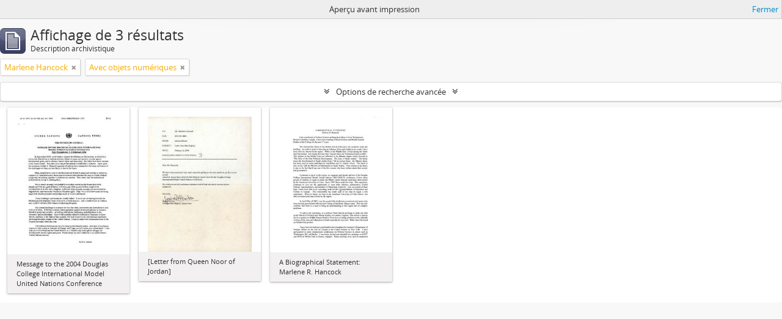

--- FILE ---
content_type: text/html; charset=utf-8
request_url: https://atom.douglascollege.ca/index.php/informationobject/browse?sf_culture=fr&sort=startDate&creators=9043&view=card&onlyMedia=1&topLod=0&sortDir=asc&media=print
body_size: 7358
content:
<!DOCTYPE html>
<html lang="fr" dir="ltr">
  <head>
        <meta http-equiv="Content-Type" content="text/html; charset=utf-8" />
<meta http-equiv="X-Ua-Compatible" content="IE=edge,chrome=1" />
    <meta name="title" content="Douglas College Digital Archive" />
<meta name="description" content="Douglas College atom" />
<meta name="viewport" content="initial-scale=1.0, user-scalable=no" />
    <title>Douglas College Digital Archive</title>
    <link rel="shortcut icon" href="/favicon.ico"/>
    <link href="/vendor/jquery-ui/jquery-ui.min.css" media="screen" rel="stylesheet" type="text/css" />
<link media="all" href="/plugins/arDouglasPlugin/css/min.css" rel="stylesheet" type="text/css" />
<link href="/css/print-preview.css" media="screen" rel="stylesheet" type="text/css" />
            <script src="/vendor/jquery.js" type="text/javascript"></script>
<script src="/plugins/sfDrupalPlugin/vendor/drupal/misc/drupal.js" type="text/javascript"></script>
<script src="/vendor/yui/yahoo-dom-event/yahoo-dom-event.js" type="text/javascript"></script>
<script src="/vendor/yui/element/element-min.js" type="text/javascript"></script>
<script src="/vendor/yui/button/button-min.js" type="text/javascript"></script>
<script src="/vendor/modernizr.js" type="text/javascript"></script>
<script src="/vendor/jquery-ui/jquery-ui.min.js" type="text/javascript"></script>
<script src="/vendor/jquery.expander.js" type="text/javascript"></script>
<script src="/vendor/jquery.masonry.js" type="text/javascript"></script>
<script src="/vendor/jquery.imagesloaded.js" type="text/javascript"></script>
<script src="/vendor/bootstrap/js/bootstrap.js" type="text/javascript"></script>
<script src="/vendor/URI.js" type="text/javascript"></script>
<script src="/vendor/meetselva/attrchange.js" type="text/javascript"></script>
<script src="/js/qubit.js" type="text/javascript"></script>
<script src="/js/treeView.js" type="text/javascript"></script>
<script src="/js/clipboard.js" type="text/javascript"></script>
<script src="/vendor/yui/connection/connection-min.js" type="text/javascript"></script>
<script src="/vendor/yui/datasource/datasource-min.js" type="text/javascript"></script>
<script src="/vendor/yui/autocomplete/autocomplete-min.js" type="text/javascript"></script>
<script src="/js/autocomplete.js" type="text/javascript"></script>
<script src="/js/dominion.js" type="text/javascript"></script>
  <script type="text/javascript">
//<![CDATA[
jQuery.extend(Qubit, {"relativeUrlRoot":""});
//]]>
</script></head>
  <body class="yui-skin-sam informationobject browse">

    
    


<header id="top-bar">

      <a id="logo" rel="home" href="/index.php/" title=""><img alt="AtoM" src="/images/logo.png" /></a>  
  
  <nav>

    
  <div id="user-menu">
    <button class="top-item top-dropdown" data-toggle="dropdown" data-target="#"
      aria-expanded="false">
        Ouverture de session    </button>

    <div class="top-dropdown-container">

      <div class="top-dropdown-arrow">
        <div class="arrow"></div>
      </div>

      <div class="top-dropdown-header">
        <h2>Avez-vous un compte ?</h2>
      </div>

      <div class="top-dropdown-body">

        <form action="/index.php/user/login" method="post">
          <input type="hidden" name="next" value="https://atom.douglascollege.ca/index.php/informationobject/browse?sf_culture=fr&amp;sort=startDate&amp;creators=9043&amp;view=card&amp;onlyMedia=1&amp;topLod=0&amp;sortDir=asc&amp;media=print" id="next" />
          <div class="form-item form-item-email">
  <label for="email">Courriel <span class="form-required" title="This field is required.">*</span></label>
  <input type="text" name="email" id="email" />
  
</div>

          <div class="form-item form-item-password">
  <label for="password">Mot de passe <span class="form-required" title="This field is required.">*</span></label>
  <input type="password" name="password" autocomplete="off" id="password" />
  
</div>

          <button type="submit">Ouverture de session</button>

        </form>

      </div>

      <div class="top-dropdown-bottom"></div>

    </div>
  </div>


    <div id="quick-links-menu" data-toggle="tooltip" data-title="Liens rapides">

  <button class="top-item" data-toggle="dropdown" data-target="#" aria-expanded="false">Liens rapides</button>

  <div class="top-dropdown-container">

    <div class="top-dropdown-arrow">
      <div class="arrow"></div>
    </div>

    <div class="top-dropdown-header">
      <h2>Liens rapides</h2>
    </div>

    <div class="top-dropdown-body">
      <ul>
                              <li><a href="/index.php/" title="Accueil">Accueil</a></li>
                                        <li><a href="/index.php/about" title="À propos">À propos</a></li>
                                        <li><a href="/index.php/privacy" title="Politique de confidentialité">Politique de confidentialité</a></li>
                                        <li><a href="http://docs.accesstomemory.org/" title="Aide">Aide</a></li>
                                                                              </ul>
    </div>

    <div class="top-dropdown-bottom"></div>

  </div>

</div>

          <div id="language-menu" data-toggle="tooltip" data-title="Langue">

  <button class="top-item" data-toggle="dropdown" data-target="#" aria-expanded="false">Langue</button>

  <div class="top-dropdown-container">

    <div class="top-dropdown-arrow">
      <div class="arrow"></div>
    </div>

    <div class="top-dropdown-header">
      <h2>Langue</h2>
    </div>

    <div class="top-dropdown-body">
      <ul>
                  <li>
            <a href="/index.php/informationobject/browse?sf_culture=en&amp;sort=startDate&amp;creators=9043&amp;view=card&amp;onlyMedia=1&amp;topLod=0&amp;sortDir=asc&amp;media=print" title="English">English</a>          </li>
                  <li class="active">
            <a href="/index.php/informationobject/browse?sf_culture=fr&amp;sort=startDate&amp;creators=9043&amp;view=card&amp;onlyMedia=1&amp;topLod=0&amp;sortDir=asc&amp;media=print" title="français">français</a>          </li>
                  <li>
            <a href="/index.php/informationobject/browse?sf_culture=es&amp;sort=startDate&amp;creators=9043&amp;view=card&amp;onlyMedia=1&amp;topLod=0&amp;sortDir=asc&amp;media=print" title="español">español</a>          </li>
                  <li>
            <a href="/index.php/informationobject/browse?sf_culture=nl&amp;sort=startDate&amp;creators=9043&amp;view=card&amp;onlyMedia=1&amp;topLod=0&amp;sortDir=asc&amp;media=print" title="Nederlands">Nederlands</a>          </li>
                  <li>
            <a href="/index.php/informationobject/browse?sf_culture=pt&amp;sort=startDate&amp;creators=9043&amp;view=card&amp;onlyMedia=1&amp;topLod=0&amp;sortDir=asc&amp;media=print" title="português">português</a>          </li>
              </ul>
    </div>

    <div class="top-dropdown-bottom"></div>

  </div>

</div>
    
    <div id="clipboard-menu" data-toggle="tooltip" data-title="Presse-papier" data-clipboard-status-url="/index.php/user/clipboardStatus" data-alert-message="Note : les éléments désélectionnés seront retirés du presse-papier lorsque la page sera actualisée. Vous pouvez les sélectionner à nouveau ou actualiser la page pour les retirer complètement. L'utilisation de l'aperçu d'impression actualisera également la page, les éléments désélectionnés seront donc perdus !">

  <button class="top-item" data-toggle="dropdown" data-target="#" aria-expanded="false">
    Presse-papier  </button>

  <div class="top-dropdown-container">

    <div class="top-dropdown-arrow">
      <div class="arrow"></div>
    </div>

    <div class="top-dropdown-header">
      <h2>Presse-papier</h2>
      <span id="count-block" data-information-object-label="Description archivistique" data-actor-object-label="Notice d'autorité" data-repository-object-label="Service d'archives"></span>
    </div>

    <div class="top-dropdown-body">
      <ul>
        <li class="leaf" id="node_clearClipboard"><a href="/index.php/user/clipboardClear" title="Effacer toutes les sélections">Effacer toutes les sélections</a></li><li class="leaf" id="node_goToClipboard"><a href="/index.php/user/clipboard" title="Aller au presse-papier">Aller au presse-papier</a></li><li class="leaf" id="node_loadClipboard"><a href="/index.php/user/clipboardLoad" title="Charge le presse-papier">Charge le presse-papier</a></li><li class="leaf" id="node_saveClipboard"><a href="/index.php/user/clipboardSave" title="Sauvegarder le presse-papier">Sauvegarder le presse-papier</a></li>      </ul>
    </div>

    <div class="top-dropdown-bottom"></div>

  </div>

</div>

    
  </nav>

  <div id="search-bar">

    <div id="browse-menu">

  <button class="top-item top-dropdown" data-toggle="dropdown" data-target="#" aria-expanded="false">Parcourir</button>

  <div class="top-dropdown-container top-dropdown-container-right">

    <div class="top-dropdown-arrow">
      <div class="arrow"></div>
    </div>

    <div class="top-dropdown-header">
      <h2>Parcourir</h2>
    </div>

    <div class="top-dropdown-body">
      <ul>
        <li class="active leaf" id="node_browseInformationObjects"><a href="/index.php/informationobject/browse" title="Descriptions archivistiques">Descriptions archivistiques</a></li><li class="leaf" id="node_browseActors"><a href="/index.php/actor/browse" title="Notices d&#039;autorité">Notices d&#039;autorité</a></li><li class="leaf" id="node_browseRepositories"><a href="/index.php/repository/browse" title="Services d&#039;archives">Services d&#039;archives</a></li><li class="leaf" id="node_browseFunctions"><a href="/index.php/function/browse" title="Fonctions">Fonctions</a></li><li class="leaf" id="node_browseSubjects"><a href="/index.php/taxonomy/index/id/35" title="Sujets">Sujets</a></li><li class="leaf" id="node_browsePlaces"><a href="/index.php/taxonomy/index/id/42" title="Lieux">Lieux</a></li><li class="leaf" id="node_browseDigitalObjects"><a href="/index.php/informationobject/browse?view=card&amp;onlyMedia=1&amp;topLod=0" title="Documents numériques">Documents numériques</a></li>      </ul>
    </div>

    <div class="top-dropdown-bottom"></div>

  </div>

</div>

    <div id="search-form-wrapper" role="search">

  <h2>Rechercher</h2>

  <form action="/index.php/informationobject/browse" data-autocomplete="/index.php/search/autocomplete" autocomplete="off">

    <input type="hidden" name="topLod" value="0"/>
    <input type="hidden" name="sort" value="relevance"/>

          <input type="text" name="query" value="" placeholder="Rechercher"/>
    
    <button><span>Rechercher</span></button>

    <div id="search-realm" class="search-popover">

      
        <div>
          <label>
                          <input name="repos" type="radio" value checked="checked" data-placeholder="Rechercher">
                        Recherche générale          </label>
        </div>

        
        
      
      <div class="search-realm-advanced">
        <a href="/index.php/informationobject/browse?showAdvanced=1&topLod=0">
          Recherche avancée&nbsp;&raquo;
        </a>
      </div>

    </div>

  </form>

</div>

  </div>

  
</header>

  <div id="site-slogan">
    <div class="container">
      <div class="row">
        <div class="span12">
          <span>Douglas College atom</span>
        </div>
      </div>
    </div>
  </div>

    
    <div id="wrapper" class="container" role="main">

      
        
      <div class="row">

        <div class="span3">

          <div id="sidebar">

            
    <section id="facets">

      <div class="visible-phone facets-header">
        <a class="x-btn btn-wide">
          <i class="fa fa-filter"></i>
          Filtres        </a>
      </div>

      <div class="content">

        
        <h2>Affiner les résultats par :</h2>

        
        
                          
        
<section class="facet open">
  <div class="facet-header">
    <h3><a href="#" aria-expanded="1">Producteur</a></h3>
  </div>

  <div class="facet-body" id="#facet-names">
    <ul>

      
              <li >
          <a title="Tout" href="/index.php/informationobject/browse?sf_culture=fr&amp;sort=startDate&amp;view=card&amp;onlyMedia=1&amp;topLod=0&amp;sortDir=asc&amp;media=print">Tout</a>        </li>
      
              
        <li class="active">
          <a title="Marlene Hancock" href="/index.php/informationobject/browse?creators=9043&amp;sf_culture=fr&amp;sort=startDate&amp;view=card&amp;onlyMedia=1&amp;topLod=0&amp;sortDir=asc&amp;media=print">Marlene Hancock<span>, 3 résultats</span></a>          <span class="facet-count" aria-hidden="true">3</span>
        </li>
      
    </ul>
  </div>
</section>

        
        
        
        
        
        
      </div>

    </section>

  
          </div>

        </div>

        <div class="span9">

          <div id="main-column">

                <div id="preview-message">
    Aperçu avant impression    <a href="/index.php/informationobject/browse?sf_culture=fr&amp;sort=startDate&amp;creators=9043&amp;view=card&amp;onlyMedia=1&amp;topLod=0&amp;sortDir=asc" title="Fermer">Fermer</a>  </div>

  <div class="multiline-header">
    <img alt="" src="/images/icons-large/icon-archival.png" />    <h1 aria-describedby="results-label">
              Affichage de 3 résultats          </h1>
    <span class="sub" id="results-label">Description archivistique</span>
  </div>

            
  <section class="header-options">

    
          <span class="search-filter">
      Marlene Hancock    <a href="/index.php/informationobject/browse?sf_culture=fr&sort=startDate&view=card&onlyMedia=1&topLod=0&sortDir=asc&media=print" class="remove-filter"><i class="fa fa-times"></i></a>
</span>
                <span class="search-filter">
      Avec objets numériques    <a href="/index.php/informationobject/browse?sf_culture=fr&sort=startDate&creators=9043&view=card&topLod=0&sortDir=asc&media=print" class="remove-filter"><i class="fa fa-times"></i></a>
</span>
        
  </section>


            
  <section class="advanced-search-section">

  <a href="#" class="advanced-search-toggle " aria-expanded="false">Options de recherche avancée</a>

  <div class="advanced-search animateNicely" style="display: none;">

    <form name="advanced-search-form" method="get" action="/index.php/informationobject/browse">
              <input type="hidden" name="sort" value="startDate"/>
              <input type="hidden" name="creators" value="9043"/>
              <input type="hidden" name="view" value="card"/>
              <input type="hidden" name="media" value="print"/>
      
      <p>Trouver les résultats avec :</p>

      <div class="criteria">

        
          
        
        
        <div class="criterion">

          <select class="boolean" name="so0">
            <option value="and">et</option>
            <option value="or">ou</option>
            <option value="not">sauf</option>
          </select>

          <input class="query" type="text" placeholder="Rechercher" name="sq0"/>

          <span>dans</span>

          <select class="field" name="sf0">
            <option value="">Tous les champs</option>
            <option value="title">Titre</option>
                          <option value="archivalHistory">Histoire archivistique</option>
                        <option value="scopeAndContent">Portée et contenu</option>
            <option value="extentAndMedium">Étendue matérielle et support</option>
            <option value="subject">Mots-clés - Sujets</option>
            <option value="name">Mots-clés - Noms</option>
            <option value="place">Mots-clés - Lieux</option>
            <option value="genre">Mots-clés - Genre</option>
            <option value="identifier">Identifiant</option>
            <option value="referenceCode">Cote</option>
            <option value="digitalObjectTranscript">Texte de l'objet numérique</option>
            <option value="findingAidTranscript">Texte de l'instrument de recherche</option>
            <option value="creator">Producteur</option>
            <option value="allExceptFindingAidTranscript">Tous les champs sauf le texte des instruments de recherche</option>
          </select>

          <a href="#" class="delete-criterion"><i class="fa fa-times"></i></a>

        </div>

        <div class="add-new-criteria">
          <div class="btn-group">
            <a class="btn dropdown-toggle" data-toggle="dropdown" href="#">
              Ajouter de nouveaux critères<span class="caret"></span>
            </a>
            <ul class="dropdown-menu">
              <li><a href="#" id="add-criterion-and">Et</a></li>
              <li><a href="#" id="add-criterion-or">Ou</a></li>
              <li><a href="#" id="add-criterion-not">Non</a></li>
            </ul>
          </div>
        </div>

      </div>

      <p>Limiter les résultats à :</p>

      <div class="criteria">

                  <div class="filter-row">
            <div class="filter">
              <div class="form-item form-item-repos">
  <label for="repos">Dépôt</label>
  <select name="repos" id="repos">
<option value="" selected="selected"></option>
<option value="489">Douglas College Archives</option>
</select>
  
</div>
            </div>
          </div>
        
        <div class="filter-row">
          <div class="filter">
            <label for="collection">Description de haut niveau</label>            <select name="collection" class="form-autocomplete" id="collection">

</select>            <input class="list" type="hidden" value="/index.php/informationobject/autocomplete?parent=1&filterDrafts=1"/>
          </div>
        </div>

      </div>

      <p>Filtrer les résultats par :</p>

      <div class="criteria">

        <div class="filter-row triple">

          <div class="filter-left">
            <div class="form-item form-item-levels">
  <label for="levels">Niveau de description</label>
  <select name="levels" id="levels">
<option value="" selected="selected"></option>
<option value="232">Collection</option>
<option value="235">Dossier</option>
<option value="230">Fonds</option>
<option value="293">Partie</option>
<option value="236">Pièce</option>
<option value="428">Record group</option>
<option value="233">Série</option>
<option value="231">Sous-fonds</option>
<option value="234">Sous-série</option>
<option value="1546">Textual record</option>
</select>
  
</div>
          </div>

          <div class="filter-center">
            <div class="form-item form-item-onlyMedia">
  <label for="onlyMedia">Document numérique disponible</label>
  <select name="onlyMedia" id="onlyMedia">
<option value=""></option>
<option value="1" selected="selected">Oui</option>
<option value="0">Non</option>
</select>
  
</div>
          </div>

          <div class="filter-right">
            <div class="form-item form-item-findingAidStatus">
  <label for="findingAidStatus">Instrument de recherche</label>
  <select name="findingAidStatus" id="findingAidStatus">
<option value="" selected="selected"></option>
<option value="yes">Oui</option>
<option value="no">Non</option>
<option value="generated">Généré</option>
<option value="uploaded">Téléversé</option>
</select>
  
</div>
          </div>

        </div>

                
                  <div class="filter-row">

                          <div class="filter-left">
                <div class="form-item form-item-copyrightStatus">
  <label for="copyrightStatus">Statut des droits d'auteur</label>
  <select name="copyrightStatus" id="copyrightStatus">
<option value="" selected="selected"></option>
<option value="345">Domaine public</option>
<option value="346">Inconnu</option>
<option value="344">Utilisation soumise à copyright</option>
</select>
  
</div>
              </div>
            
                          <div class="filter-right">
                <div class="form-item form-item-materialType">
  <label for="materialType">Dénomination générale des documents</label>
  <select name="materialType" id="materialType">
<option value="" selected="selected"></option>
<option value="12215">Architectural drawings</option>
<option value="270">Dessin d&#039;architecture</option>
<option value="278">Dessin technique</option>
<option value="271">Document cartographique</option>
<option value="272">Document iconographique</option>
<option value="276">Document philatélique</option>
<option value="277">Document sonore</option>
<option value="279">Document textuel</option>
<option value="273">Images en mouvement</option>
<option value="275">Objet</option>
<option value="274">Supports multiples</option>
<option value="26619">Textual materials</option>
<option value="29403">textual record
graphic material</option>
<option value="29238">textual record,
moving images</option>
<option value="29269">textual record, 
moving images</option>
<option value="29317">textual record, graphic material</option>
<option value="8073">Textual records</option>
<option value="29223">Textual records
Moving images</option>
<option value="29243">textual records,
moving images</option>
</select>
  
</div>
              </div>
            
          </div>
        
        <div class="filter-row">

          <div class="lod-filter">
            <label>
              <input type="radio" name="topLod" value="1" >
              Descriptions de haut niveau            </label>
            <label>
              <input type="radio" name="topLod" value="0" checked>
              Toutes les descriptions            </label>
          </div>

        </div>

      </div>

      <p>Filtrer par dates :</p>

      <div class="criteria">

        <div class="filter-row">

          <div class="start-date">
            <div class="form-item form-item-startDate">
  <label for="startDate">Début</label>
  <input placeholder="YYYY-MM-DD" type="text" name="startDate" id="startDate" />
  
</div>
          </div>

          <div class="end-date">
            <div class="form-item form-item-endDate">
  <label for="endDate">Fin</label>
  <input placeholder="YYYY-MM-DD" type="text" name="endDate" id="endDate" />
  
</div>
          </div>

          <div class="date-type">
            <label>
              <input type="radio" name="rangeType" value="inclusive" checked>
              Chevauchement            </label>
            <label>
              <input type="radio" name="rangeType" value="exact" >
              Exact            </label>
          </div>

          <a href="#" class="date-range-help-icon" aria-expanded="false"><i class="fa fa-question-circle"></i></a>

        </div>

        <div class="alert alert-info date-range-help animateNicely">
          Utiliser cette option pour préciser le mode de recherche par dates. "Exact" fait en sorte que les dates extrêmes des résultats de recherche se situeront entièrement entre les dates entrées. "Chevauchement" fait en sorte que toutes les descriptions dont la date de début ou de fin se situent au sein des dates entrées feront partie des résultats de recherche.        </div>

      </div>

      <section class="actions">
        <input type="submit" class="c-btn c-btn-submit" value="Rechercher"/>
        <input type="button" class="reset c-btn c-btn-delete" value="Réinitialiser"/>
      </section>

    </form>

  </div>

</section>

  
    <section class="browse-options">
      <a  href="/index.php/informationobject/browse?sf_culture=fr&sort=startDate&creators=9043&view=card&onlyMedia=1&topLod=0&sortDir=asc&media=print">
  <i class="fa fa-print"></i>
  Aperçu avant impression</a>

      
      
      <span>
        <span class="view-header-label">Affichage :</span>

<div class="btn-group">
  <a class="btn fa fa-th-large active" href="/index.php/informationobject/browse?view=card&amp;sf_culture=fr&amp;sort=startDate&amp;creators=9043&amp;onlyMedia=1&amp;topLod=0&amp;sortDir=asc&amp;media=print" title=" "> </a>
  <a class="btn fa fa-list " href="/index.php/informationobject/browse?view=table&amp;sf_culture=fr&amp;sort=startDate&amp;creators=9043&amp;onlyMedia=1&amp;topLod=0&amp;sortDir=asc&amp;media=print" title=" "> </a></div>
      </span>

      <div class="pickers">
        <div id="sort-header">
  <div class="sort-options">

    <label>Trier par:</label>

    <div class="dropdown">

      <div class="dropdown-selected">
                                  <span>Date de début</span>
                  
      </div>

      <ul class="dropdown-options">

        <span class="pointer"></span>

                  <li>
                        <a href="/index.php/informationobject/browse?sort=lastUpdated&sf_culture=fr&creators=9043&view=card&onlyMedia=1&topLod=0&sortDir=asc&media=print" data-order="lastUpdated">
              <span>Date modifiée</span>
            </a>
          </li>
                  <li>
                        <a href="/index.php/informationobject/browse?sort=alphabetic&sf_culture=fr&creators=9043&view=card&onlyMedia=1&topLod=0&sortDir=asc&media=print" data-order="alphabetic">
              <span>Titre</span>
            </a>
          </li>
                  <li>
                        <a href="/index.php/informationobject/browse?sort=relevance&sf_culture=fr&creators=9043&view=card&onlyMedia=1&topLod=0&sortDir=asc&media=print" data-order="relevance">
              <span>Pertinence</span>
            </a>
          </li>
                  <li>
                        <a href="/index.php/informationobject/browse?sort=identifier&sf_culture=fr&creators=9043&view=card&onlyMedia=1&topLod=0&sortDir=asc&media=print" data-order="identifier">
              <span>Identifiant</span>
            </a>
          </li>
                  <li>
                        <a href="/index.php/informationobject/browse?sort=referenceCode&sf_culture=fr&creators=9043&view=card&onlyMedia=1&topLod=0&sortDir=asc&media=print" data-order="referenceCode">
              <span>Cote</span>
            </a>
          </li>
                  <li>
                        <a href="/index.php/informationobject/browse?sort=endDate&sf_culture=fr&creators=9043&view=card&onlyMedia=1&topLod=0&sortDir=asc&media=print" data-order="endDate">
              <span>Date de fin</span>
            </a>
          </li>
              </ul>
    </div>
  </div>
</div>

<div id="sort-header">
  <div class="sort-options">

    <label>Direction:</label>

    <div class="dropdown">

      <div class="dropdown-selected">
                                  <span>Croissant</span>
                  
      </div>

      <ul class="dropdown-options">

        <span class="pointer"></span>

                  <li>
                        <a href="/index.php/informationobject/browse?sortDir=desc&sf_culture=fr&sort=startDate&creators=9043&view=card&onlyMedia=1&topLod=0&media=print" data-order="desc">
              <span>Décroissant</span>
            </a>
          </li>
              </ul>
    </div>
  </div>
</div>
      </div>
    </section>

    <div id="content" class="browse-content">
      
              
<section class="masonry browse-masonry">

          
          <div class="brick">
    
      <a href="/index.php/message-to-the-2004-douglas-college-international-model-united-nations-conference">
        
          <a href="/index.php/message-to-the-2004-douglas-college-international-model-united-nations-conference" title=""><img alt="Message to the 2004 Douglas College International Model United Nations Conference" src="/uploads/r/douglas-college-archives-2/3/5/7/357092ade02c0657a1a6b738be58ab6be476e74bd0f00aa2b7f92c05d6957122/521-06_001.JPG" /></a>
              </a>

      <div class="bottom">
        <button class="clipboard repository-or-digital-obj-browse"
  data-clipboard-url="/index.php/user/clipboardToggleSlug"
  data-clipboard-slug="message-to-the-2004-douglas-college-international-model-united-nations-conference"
  data-toggle="tooltip"  data-title="Ajouter au presse-papier"
  data-alt-title="Retirer du presse-papier">
  Ajouter au presse-papier</button>
Message to the 2004 Douglas College International Model United Nations Conference      </div>
    </div>
          
          <div class="brick">
    
      <a href="/index.php/letter-from-queen-noor-of-jordan">
        
          <a href="/index.php/letter-from-queen-noor-of-jordan" title=""><img alt="[Letter from Queen Noor of Jordan]" src="/uploads/r/douglas-college-archives-2/f/d/9/fd93adf6d000d2425cabc995b43529642eb05db855f3341c6278cac8b9009553/521-06_002.JPG" /></a>
              </a>

      <div class="bottom">
        <button class="clipboard repository-or-digital-obj-browse"
  data-clipboard-url="/index.php/user/clipboardToggleSlug"
  data-clipboard-slug="letter-from-queen-noor-of-jordan"
  data-toggle="tooltip"  data-title="Ajouter au presse-papier"
  data-alt-title="Retirer du presse-papier">
  Ajouter au presse-papier</button>
[Letter from Queen Noor of Jordan]      </div>
    </div>
          
          <div class="brick">
    
      <a href="/index.php/a-biographical-statement-marlene-r-hancock">
        
          <a href="/index.php/a-biographical-statement-marlene-r-hancock" title=""><img alt="A Biographical Statement: Marlene R. Hancock" src="/uploads/r/douglas-college-archives-2/7/f/f/7ffd17e94dc8d3db80d8d9e476a1d6082c76ca030b1a34eecd499efdbb2a42d2/521-04_001.JPG" /></a>
              </a>

      <div class="bottom">
        <button class="clipboard repository-or-digital-obj-browse"
  data-clipboard-url="/index.php/user/clipboardToggleSlug"
  data-clipboard-slug="a-biographical-statement-marlene-r-hancock"
  data-toggle="tooltip"  data-title="Ajouter au presse-papier"
  data-alt-title="Retirer du presse-papier">
  Ajouter au presse-papier</button>
A Biographical Statement: Marlene R. Hancock      </div>
    </div>
  
</section>
          </div>

  

                  
          </div>

        </div>

      </div>

    </div>

    
    <footer>

  
  
  <div id="print-date">
    Imprimé : 2026-01-21  </div>

</footer>


  </body>
</html>
